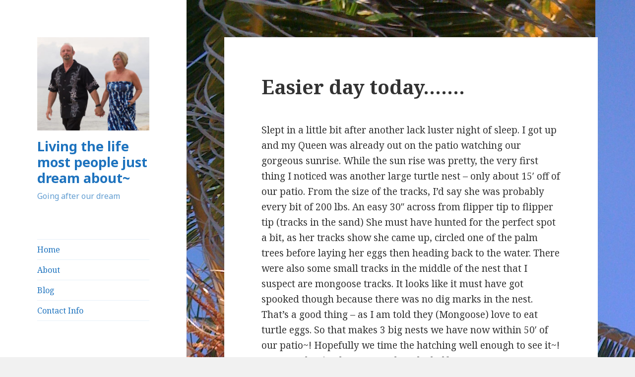

--- FILE ---
content_type: text/html; charset=UTF-8
request_url: http://www.mychalice.com/2018/08/22/easier-day-today/
body_size: 13275
content:
<!DOCTYPE html>
<html lang="en-US" class="no-js">
<head>
	<meta charset="UTF-8">
	<meta name="viewport" content="width=device-width">
	<link rel="profile" href="https://gmpg.org/xfn/11">
	<link rel="pingback" href="http://www.mychalice.com/xmlrpc.php">
	<!--[if lt IE 9]>
	<script src="http://www.mychalice.com/wp-content/themes/twentyfifteen/js/html5.js?ver=3.7.0"></script>
	<![endif]-->
	<script>(function(html){html.className = html.className.replace(/\bno-js\b/,'js')})(document.documentElement);</script>
<title>Easier day today&#8230;&#8230;. &#8211; Living the life most people just dream about~</title>
<meta name='robots' content='max-image-preview:large' />
<link rel='dns-prefetch' href='//fonts.googleapis.com' />
<link href='https://fonts.gstatic.com' crossorigin rel='preconnect' />
<link rel="alternate" type="application/rss+xml" title="Living the life most people just dream about~ &raquo; Feed" href="http://www.mychalice.com/feed/" />
<link rel="alternate" type="application/rss+xml" title="Living the life most people just dream about~ &raquo; Comments Feed" href="http://www.mychalice.com/comments/feed/" />
<link rel="alternate" type="application/rss+xml" title="Living the life most people just dream about~ &raquo; Easier day today&#8230;&#8230;. Comments Feed" href="http://www.mychalice.com/2018/08/22/easier-day-today/feed/" />
<link rel="alternate" title="oEmbed (JSON)" type="application/json+oembed" href="http://www.mychalice.com/wp-json/oembed/1.0/embed?url=http%3A%2F%2Fwww.mychalice.com%2F2018%2F08%2F22%2Feasier-day-today%2F" />
<link rel="alternate" title="oEmbed (XML)" type="text/xml+oembed" href="http://www.mychalice.com/wp-json/oembed/1.0/embed?url=http%3A%2F%2Fwww.mychalice.com%2F2018%2F08%2F22%2Feasier-day-today%2F&#038;format=xml" />
<style id='wp-img-auto-sizes-contain-inline-css'>
img:is([sizes=auto i],[sizes^="auto," i]){contain-intrinsic-size:3000px 1500px}
/*# sourceURL=wp-img-auto-sizes-contain-inline-css */
</style>
<style id='wp-emoji-styles-inline-css'>

	img.wp-smiley, img.emoji {
		display: inline !important;
		border: none !important;
		box-shadow: none !important;
		height: 1em !important;
		width: 1em !important;
		margin: 0 0.07em !important;
		vertical-align: -0.1em !important;
		background: none !important;
		padding: 0 !important;
	}
/*# sourceURL=wp-emoji-styles-inline-css */
</style>
<style id='wp-block-library-inline-css'>
:root{--wp-block-synced-color:#7a00df;--wp-block-synced-color--rgb:122,0,223;--wp-bound-block-color:var(--wp-block-synced-color);--wp-editor-canvas-background:#ddd;--wp-admin-theme-color:#007cba;--wp-admin-theme-color--rgb:0,124,186;--wp-admin-theme-color-darker-10:#006ba1;--wp-admin-theme-color-darker-10--rgb:0,107,160.5;--wp-admin-theme-color-darker-20:#005a87;--wp-admin-theme-color-darker-20--rgb:0,90,135;--wp-admin-border-width-focus:2px}@media (min-resolution:192dpi){:root{--wp-admin-border-width-focus:1.5px}}.wp-element-button{cursor:pointer}:root .has-very-light-gray-background-color{background-color:#eee}:root .has-very-dark-gray-background-color{background-color:#313131}:root .has-very-light-gray-color{color:#eee}:root .has-very-dark-gray-color{color:#313131}:root .has-vivid-green-cyan-to-vivid-cyan-blue-gradient-background{background:linear-gradient(135deg,#00d084,#0693e3)}:root .has-purple-crush-gradient-background{background:linear-gradient(135deg,#34e2e4,#4721fb 50%,#ab1dfe)}:root .has-hazy-dawn-gradient-background{background:linear-gradient(135deg,#faaca8,#dad0ec)}:root .has-subdued-olive-gradient-background{background:linear-gradient(135deg,#fafae1,#67a671)}:root .has-atomic-cream-gradient-background{background:linear-gradient(135deg,#fdd79a,#004a59)}:root .has-nightshade-gradient-background{background:linear-gradient(135deg,#330968,#31cdcf)}:root .has-midnight-gradient-background{background:linear-gradient(135deg,#020381,#2874fc)}:root{--wp--preset--font-size--normal:16px;--wp--preset--font-size--huge:42px}.has-regular-font-size{font-size:1em}.has-larger-font-size{font-size:2.625em}.has-normal-font-size{font-size:var(--wp--preset--font-size--normal)}.has-huge-font-size{font-size:var(--wp--preset--font-size--huge)}.has-text-align-center{text-align:center}.has-text-align-left{text-align:left}.has-text-align-right{text-align:right}.has-fit-text{white-space:nowrap!important}#end-resizable-editor-section{display:none}.aligncenter{clear:both}.items-justified-left{justify-content:flex-start}.items-justified-center{justify-content:center}.items-justified-right{justify-content:flex-end}.items-justified-space-between{justify-content:space-between}.screen-reader-text{border:0;clip-path:inset(50%);height:1px;margin:-1px;overflow:hidden;padding:0;position:absolute;width:1px;word-wrap:normal!important}.screen-reader-text:focus{background-color:#ddd;clip-path:none;color:#444;display:block;font-size:1em;height:auto;left:5px;line-height:normal;padding:15px 23px 14px;text-decoration:none;top:5px;width:auto;z-index:100000}html :where(.has-border-color){border-style:solid}html :where([style*=border-top-color]){border-top-style:solid}html :where([style*=border-right-color]){border-right-style:solid}html :where([style*=border-bottom-color]){border-bottom-style:solid}html :where([style*=border-left-color]){border-left-style:solid}html :where([style*=border-width]){border-style:solid}html :where([style*=border-top-width]){border-top-style:solid}html :where([style*=border-right-width]){border-right-style:solid}html :where([style*=border-bottom-width]){border-bottom-style:solid}html :where([style*=border-left-width]){border-left-style:solid}html :where(img[class*=wp-image-]){height:auto;max-width:100%}:where(figure){margin:0 0 1em}html :where(.is-position-sticky){--wp-admin--admin-bar--position-offset:var(--wp-admin--admin-bar--height,0px)}@media screen and (max-width:600px){html :where(.is-position-sticky){--wp-admin--admin-bar--position-offset:0px}}

/*# sourceURL=wp-block-library-inline-css */
</style><style id='global-styles-inline-css'>
:root{--wp--preset--aspect-ratio--square: 1;--wp--preset--aspect-ratio--4-3: 4/3;--wp--preset--aspect-ratio--3-4: 3/4;--wp--preset--aspect-ratio--3-2: 3/2;--wp--preset--aspect-ratio--2-3: 2/3;--wp--preset--aspect-ratio--16-9: 16/9;--wp--preset--aspect-ratio--9-16: 9/16;--wp--preset--color--black: #000000;--wp--preset--color--cyan-bluish-gray: #abb8c3;--wp--preset--color--white: #fff;--wp--preset--color--pale-pink: #f78da7;--wp--preset--color--vivid-red: #cf2e2e;--wp--preset--color--luminous-vivid-orange: #ff6900;--wp--preset--color--luminous-vivid-amber: #fcb900;--wp--preset--color--light-green-cyan: #7bdcb5;--wp--preset--color--vivid-green-cyan: #00d084;--wp--preset--color--pale-cyan-blue: #8ed1fc;--wp--preset--color--vivid-cyan-blue: #0693e3;--wp--preset--color--vivid-purple: #9b51e0;--wp--preset--color--dark-gray: #111;--wp--preset--color--light-gray: #f1f1f1;--wp--preset--color--yellow: #f4ca16;--wp--preset--color--dark-brown: #352712;--wp--preset--color--medium-pink: #e53b51;--wp--preset--color--light-pink: #ffe5d1;--wp--preset--color--dark-purple: #2e2256;--wp--preset--color--purple: #674970;--wp--preset--color--blue-gray: #22313f;--wp--preset--color--bright-blue: #55c3dc;--wp--preset--color--light-blue: #e9f2f9;--wp--preset--gradient--vivid-cyan-blue-to-vivid-purple: linear-gradient(135deg,rgb(6,147,227) 0%,rgb(155,81,224) 100%);--wp--preset--gradient--light-green-cyan-to-vivid-green-cyan: linear-gradient(135deg,rgb(122,220,180) 0%,rgb(0,208,130) 100%);--wp--preset--gradient--luminous-vivid-amber-to-luminous-vivid-orange: linear-gradient(135deg,rgb(252,185,0) 0%,rgb(255,105,0) 100%);--wp--preset--gradient--luminous-vivid-orange-to-vivid-red: linear-gradient(135deg,rgb(255,105,0) 0%,rgb(207,46,46) 100%);--wp--preset--gradient--very-light-gray-to-cyan-bluish-gray: linear-gradient(135deg,rgb(238,238,238) 0%,rgb(169,184,195) 100%);--wp--preset--gradient--cool-to-warm-spectrum: linear-gradient(135deg,rgb(74,234,220) 0%,rgb(151,120,209) 20%,rgb(207,42,186) 40%,rgb(238,44,130) 60%,rgb(251,105,98) 80%,rgb(254,248,76) 100%);--wp--preset--gradient--blush-light-purple: linear-gradient(135deg,rgb(255,206,236) 0%,rgb(152,150,240) 100%);--wp--preset--gradient--blush-bordeaux: linear-gradient(135deg,rgb(254,205,165) 0%,rgb(254,45,45) 50%,rgb(107,0,62) 100%);--wp--preset--gradient--luminous-dusk: linear-gradient(135deg,rgb(255,203,112) 0%,rgb(199,81,192) 50%,rgb(65,88,208) 100%);--wp--preset--gradient--pale-ocean: linear-gradient(135deg,rgb(255,245,203) 0%,rgb(182,227,212) 50%,rgb(51,167,181) 100%);--wp--preset--gradient--electric-grass: linear-gradient(135deg,rgb(202,248,128) 0%,rgb(113,206,126) 100%);--wp--preset--gradient--midnight: linear-gradient(135deg,rgb(2,3,129) 0%,rgb(40,116,252) 100%);--wp--preset--gradient--dark-gray-gradient-gradient: linear-gradient(90deg, rgba(17,17,17,1) 0%, rgba(42,42,42,1) 100%);--wp--preset--gradient--light-gray-gradient: linear-gradient(90deg, rgba(241,241,241,1) 0%, rgba(215,215,215,1) 100%);--wp--preset--gradient--white-gradient: linear-gradient(90deg, rgba(255,255,255,1) 0%, rgba(230,230,230,1) 100%);--wp--preset--gradient--yellow-gradient: linear-gradient(90deg, rgba(244,202,22,1) 0%, rgba(205,168,10,1) 100%);--wp--preset--gradient--dark-brown-gradient: linear-gradient(90deg, rgba(53,39,18,1) 0%, rgba(91,67,31,1) 100%);--wp--preset--gradient--medium-pink-gradient: linear-gradient(90deg, rgba(229,59,81,1) 0%, rgba(209,28,51,1) 100%);--wp--preset--gradient--light-pink-gradient: linear-gradient(90deg, rgba(255,229,209,1) 0%, rgba(255,200,158,1) 100%);--wp--preset--gradient--dark-purple-gradient: linear-gradient(90deg, rgba(46,34,86,1) 0%, rgba(66,48,123,1) 100%);--wp--preset--gradient--purple-gradient: linear-gradient(90deg, rgba(103,73,112,1) 0%, rgba(131,93,143,1) 100%);--wp--preset--gradient--blue-gray-gradient: linear-gradient(90deg, rgba(34,49,63,1) 0%, rgba(52,75,96,1) 100%);--wp--preset--gradient--bright-blue-gradient: linear-gradient(90deg, rgba(85,195,220,1) 0%, rgba(43,180,211,1) 100%);--wp--preset--gradient--light-blue-gradient: linear-gradient(90deg, rgba(233,242,249,1) 0%, rgba(193,218,238,1) 100%);--wp--preset--font-size--small: 13px;--wp--preset--font-size--medium: 20px;--wp--preset--font-size--large: 36px;--wp--preset--font-size--x-large: 42px;--wp--preset--spacing--20: 0.44rem;--wp--preset--spacing--30: 0.67rem;--wp--preset--spacing--40: 1rem;--wp--preset--spacing--50: 1.5rem;--wp--preset--spacing--60: 2.25rem;--wp--preset--spacing--70: 3.38rem;--wp--preset--spacing--80: 5.06rem;--wp--preset--shadow--natural: 6px 6px 9px rgba(0, 0, 0, 0.2);--wp--preset--shadow--deep: 12px 12px 50px rgba(0, 0, 0, 0.4);--wp--preset--shadow--sharp: 6px 6px 0px rgba(0, 0, 0, 0.2);--wp--preset--shadow--outlined: 6px 6px 0px -3px rgb(255, 255, 255), 6px 6px rgb(0, 0, 0);--wp--preset--shadow--crisp: 6px 6px 0px rgb(0, 0, 0);}:where(.is-layout-flex){gap: 0.5em;}:where(.is-layout-grid){gap: 0.5em;}body .is-layout-flex{display: flex;}.is-layout-flex{flex-wrap: wrap;align-items: center;}.is-layout-flex > :is(*, div){margin: 0;}body .is-layout-grid{display: grid;}.is-layout-grid > :is(*, div){margin: 0;}:where(.wp-block-columns.is-layout-flex){gap: 2em;}:where(.wp-block-columns.is-layout-grid){gap: 2em;}:where(.wp-block-post-template.is-layout-flex){gap: 1.25em;}:where(.wp-block-post-template.is-layout-grid){gap: 1.25em;}.has-black-color{color: var(--wp--preset--color--black) !important;}.has-cyan-bluish-gray-color{color: var(--wp--preset--color--cyan-bluish-gray) !important;}.has-white-color{color: var(--wp--preset--color--white) !important;}.has-pale-pink-color{color: var(--wp--preset--color--pale-pink) !important;}.has-vivid-red-color{color: var(--wp--preset--color--vivid-red) !important;}.has-luminous-vivid-orange-color{color: var(--wp--preset--color--luminous-vivid-orange) !important;}.has-luminous-vivid-amber-color{color: var(--wp--preset--color--luminous-vivid-amber) !important;}.has-light-green-cyan-color{color: var(--wp--preset--color--light-green-cyan) !important;}.has-vivid-green-cyan-color{color: var(--wp--preset--color--vivid-green-cyan) !important;}.has-pale-cyan-blue-color{color: var(--wp--preset--color--pale-cyan-blue) !important;}.has-vivid-cyan-blue-color{color: var(--wp--preset--color--vivid-cyan-blue) !important;}.has-vivid-purple-color{color: var(--wp--preset--color--vivid-purple) !important;}.has-black-background-color{background-color: var(--wp--preset--color--black) !important;}.has-cyan-bluish-gray-background-color{background-color: var(--wp--preset--color--cyan-bluish-gray) !important;}.has-white-background-color{background-color: var(--wp--preset--color--white) !important;}.has-pale-pink-background-color{background-color: var(--wp--preset--color--pale-pink) !important;}.has-vivid-red-background-color{background-color: var(--wp--preset--color--vivid-red) !important;}.has-luminous-vivid-orange-background-color{background-color: var(--wp--preset--color--luminous-vivid-orange) !important;}.has-luminous-vivid-amber-background-color{background-color: var(--wp--preset--color--luminous-vivid-amber) !important;}.has-light-green-cyan-background-color{background-color: var(--wp--preset--color--light-green-cyan) !important;}.has-vivid-green-cyan-background-color{background-color: var(--wp--preset--color--vivid-green-cyan) !important;}.has-pale-cyan-blue-background-color{background-color: var(--wp--preset--color--pale-cyan-blue) !important;}.has-vivid-cyan-blue-background-color{background-color: var(--wp--preset--color--vivid-cyan-blue) !important;}.has-vivid-purple-background-color{background-color: var(--wp--preset--color--vivid-purple) !important;}.has-black-border-color{border-color: var(--wp--preset--color--black) !important;}.has-cyan-bluish-gray-border-color{border-color: var(--wp--preset--color--cyan-bluish-gray) !important;}.has-white-border-color{border-color: var(--wp--preset--color--white) !important;}.has-pale-pink-border-color{border-color: var(--wp--preset--color--pale-pink) !important;}.has-vivid-red-border-color{border-color: var(--wp--preset--color--vivid-red) !important;}.has-luminous-vivid-orange-border-color{border-color: var(--wp--preset--color--luminous-vivid-orange) !important;}.has-luminous-vivid-amber-border-color{border-color: var(--wp--preset--color--luminous-vivid-amber) !important;}.has-light-green-cyan-border-color{border-color: var(--wp--preset--color--light-green-cyan) !important;}.has-vivid-green-cyan-border-color{border-color: var(--wp--preset--color--vivid-green-cyan) !important;}.has-pale-cyan-blue-border-color{border-color: var(--wp--preset--color--pale-cyan-blue) !important;}.has-vivid-cyan-blue-border-color{border-color: var(--wp--preset--color--vivid-cyan-blue) !important;}.has-vivid-purple-border-color{border-color: var(--wp--preset--color--vivid-purple) !important;}.has-vivid-cyan-blue-to-vivid-purple-gradient-background{background: var(--wp--preset--gradient--vivid-cyan-blue-to-vivid-purple) !important;}.has-light-green-cyan-to-vivid-green-cyan-gradient-background{background: var(--wp--preset--gradient--light-green-cyan-to-vivid-green-cyan) !important;}.has-luminous-vivid-amber-to-luminous-vivid-orange-gradient-background{background: var(--wp--preset--gradient--luminous-vivid-amber-to-luminous-vivid-orange) !important;}.has-luminous-vivid-orange-to-vivid-red-gradient-background{background: var(--wp--preset--gradient--luminous-vivid-orange-to-vivid-red) !important;}.has-very-light-gray-to-cyan-bluish-gray-gradient-background{background: var(--wp--preset--gradient--very-light-gray-to-cyan-bluish-gray) !important;}.has-cool-to-warm-spectrum-gradient-background{background: var(--wp--preset--gradient--cool-to-warm-spectrum) !important;}.has-blush-light-purple-gradient-background{background: var(--wp--preset--gradient--blush-light-purple) !important;}.has-blush-bordeaux-gradient-background{background: var(--wp--preset--gradient--blush-bordeaux) !important;}.has-luminous-dusk-gradient-background{background: var(--wp--preset--gradient--luminous-dusk) !important;}.has-pale-ocean-gradient-background{background: var(--wp--preset--gradient--pale-ocean) !important;}.has-electric-grass-gradient-background{background: var(--wp--preset--gradient--electric-grass) !important;}.has-midnight-gradient-background{background: var(--wp--preset--gradient--midnight) !important;}.has-small-font-size{font-size: var(--wp--preset--font-size--small) !important;}.has-medium-font-size{font-size: var(--wp--preset--font-size--medium) !important;}.has-large-font-size{font-size: var(--wp--preset--font-size--large) !important;}.has-x-large-font-size{font-size: var(--wp--preset--font-size--x-large) !important;}
/*# sourceURL=global-styles-inline-css */
</style>

<style id='classic-theme-styles-inline-css'>
/*! This file is auto-generated */
.wp-block-button__link{color:#fff;background-color:#32373c;border-radius:9999px;box-shadow:none;text-decoration:none;padding:calc(.667em + 2px) calc(1.333em + 2px);font-size:1.125em}.wp-block-file__button{background:#32373c;color:#fff;text-decoration:none}
/*# sourceURL=/wp-includes/css/classic-themes.min.css */
</style>
<link rel='stylesheet' id='page-visit-counter-pro-css' href='http://www.mychalice.com/wp-content/plugins/page-visit-counter/public/css/page-visit-counter-public.css?ver=6.0.8' media='all' />
<link rel='stylesheet' id='bwg_fonts-css' href='http://www.mychalice.com/wp-content/plugins/photo-gallery/css/bwg-fonts/fonts.css?ver=0.0.1' media='all' />
<link rel='stylesheet' id='sumoselect-css' href='http://www.mychalice.com/wp-content/plugins/photo-gallery/css/sumoselect.min.css?ver=3.4.6' media='all' />
<link rel='stylesheet' id='mCustomScrollbar-css' href='http://www.mychalice.com/wp-content/plugins/photo-gallery/css/jquery.mCustomScrollbar.min.css?ver=3.1.5' media='all' />
<link rel='stylesheet' id='bwg_frontend-css' href='http://www.mychalice.com/wp-content/plugins/photo-gallery/css/styles.min.css?ver=1.8.35' media='all' />
<link rel='stylesheet' id='twentyfifteen-fonts-css' href='https://fonts.googleapis.com/css?family=Noto+Sans%3A400italic%2C700italic%2C400%2C700%7CNoto+Serif%3A400italic%2C700italic%2C400%2C700%7CInconsolata%3A400%2C700&#038;subset=latin%2Clatin-ext&#038;display=fallback' media='all' />
<link rel='stylesheet' id='genericons-css' href='http://www.mychalice.com/wp-content/themes/twentyfifteen/genericons/genericons.css?ver=20201026' media='all' />
<link rel='stylesheet' id='twentyfifteen-style-css' href='http://www.mychalice.com/wp-content/themes/twentyfifteen/style.css?ver=20221101' media='all' />
<style id='twentyfifteen-style-inline-css'>

		/* Custom Sidebar Text Color */
		.site-title a,
		.site-description,
		.secondary-toggle:before {
			color: #1e73be;
		}

		.site-title a:hover,
		.site-title a:focus {
			color: #1e73be; /* Fallback for IE7 and IE8 */
			color: rgba( 30, 115, 190, 0.7);
		}

		.secondary-toggle {
			border-color: #1e73be; /* Fallback for IE7 and IE8 */
			border-color: rgba( 30, 115, 190, 0.1);
		}

		.secondary-toggle:hover,
		.secondary-toggle:focus {
			border-color: #1e73be; /* Fallback for IE7 and IE8 */
			border-color: rgba( 30, 115, 190, 0.3);
		}

		.site-title a {
			outline-color: #1e73be; /* Fallback for IE7 and IE8 */
			outline-color: rgba( 30, 115, 190, 0.3);
		}

		@media screen and (min-width: 59.6875em) {
			.secondary a,
			.dropdown-toggle:after,
			.widget-title,
			.widget blockquote cite,
			.widget blockquote small {
				color: #1e73be;
			}

			.widget button,
			.widget input[type="button"],
			.widget input[type="reset"],
			.widget input[type="submit"],
			.widget_calendar tbody a {
				background-color: #1e73be;
			}

			.textwidget a {
				border-color: #1e73be;
			}

			.secondary a:hover,
			.secondary a:focus,
			.main-navigation .menu-item-description,
			.widget,
			.widget blockquote,
			.widget .wp-caption-text,
			.widget .gallery-caption {
				color: rgba( 30, 115, 190, 0.7);
			}

			.widget button:hover,
			.widget button:focus,
			.widget input[type="button"]:hover,
			.widget input[type="button"]:focus,
			.widget input[type="reset"]:hover,
			.widget input[type="reset"]:focus,
			.widget input[type="submit"]:hover,
			.widget input[type="submit"]:focus,
			.widget_calendar tbody a:hover,
			.widget_calendar tbody a:focus {
				background-color: rgba( 30, 115, 190, 0.7);
			}

			.widget blockquote {
				border-color: rgba( 30, 115, 190, 0.7);
			}

			.main-navigation ul,
			.main-navigation li,
			.secondary-toggle,
			.widget input,
			.widget textarea,
			.widget table,
			.widget th,
			.widget td,
			.widget pre,
			.widget li,
			.widget_categories .children,
			.widget_nav_menu .sub-menu,
			.widget_pages .children,
			.widget abbr[title] {
				border-color: rgba( 30, 115, 190, 0.1);
			}

			.dropdown-toggle:hover,
			.dropdown-toggle:focus,
			.widget hr {
				background-color: rgba( 30, 115, 190, 0.1);
			}

			.widget input:focus,
			.widget textarea:focus {
				border-color: rgba( 30, 115, 190, 0.3);
			}

			.sidebar a:focus,
			.dropdown-toggle:focus {
				outline-color: rgba( 30, 115, 190, 0.3);
			}
		}
	
/*# sourceURL=twentyfifteen-style-inline-css */
</style>
<link rel='stylesheet' id='twentyfifteen-block-style-css' href='http://www.mychalice.com/wp-content/themes/twentyfifteen/css/blocks.css?ver=20220914' media='all' />
<script src="http://www.mychalice.com/wp-includes/js/jquery/jquery.min.js?ver=3.7.1" id="jquery-core-js"></script>
<script src="http://www.mychalice.com/wp-includes/js/jquery/jquery-migrate.min.js?ver=3.4.1" id="jquery-migrate-js"></script>
<script src="http://www.mychalice.com/wp-content/plugins/page-visit-counter/public/js/page-visit-counter-public.js?ver=6.0.8" id="page-visit-counter-pro-js"></script>
<script src="http://www.mychalice.com/wp-content/plugins/photo-gallery/js/jquery.sumoselect.min.js?ver=3.4.6" id="sumoselect-js"></script>
<script src="http://www.mychalice.com/wp-content/plugins/photo-gallery/js/tocca.min.js?ver=2.0.9" id="bwg_mobile-js"></script>
<script src="http://www.mychalice.com/wp-content/plugins/photo-gallery/js/jquery.mCustomScrollbar.concat.min.js?ver=3.1.5" id="mCustomScrollbar-js"></script>
<script src="http://www.mychalice.com/wp-content/plugins/photo-gallery/js/jquery.fullscreen.min.js?ver=0.6.0" id="jquery-fullscreen-js"></script>
<script id="bwg_frontend-js-extra">
var bwg_objectsL10n = {"bwg_field_required":"field is required.","bwg_mail_validation":"This is not a valid email address.","bwg_search_result":"There are no images matching your search.","bwg_select_tag":"Select Tag","bwg_order_by":"Order By","bwg_search":"Search","bwg_show_ecommerce":"Show Ecommerce","bwg_hide_ecommerce":"Hide Ecommerce","bwg_show_comments":"Show Comments","bwg_hide_comments":"Hide Comments","bwg_restore":"Restore","bwg_maximize":"Maximize","bwg_fullscreen":"Fullscreen","bwg_exit_fullscreen":"Exit Fullscreen","bwg_search_tag":"SEARCH...","bwg_tag_no_match":"No tags found","bwg_all_tags_selected":"All tags selected","bwg_tags_selected":"tags selected","play":"Play","pause":"Pause","is_pro":"","bwg_play":"Play","bwg_pause":"Pause","bwg_hide_info":"Hide info","bwg_show_info":"Show info","bwg_hide_rating":"Hide rating","bwg_show_rating":"Show rating","ok":"Ok","cancel":"Cancel","select_all":"Select all","lazy_load":"0","lazy_loader":"http://www.mychalice.com/wp-content/plugins/photo-gallery/images/ajax_loader.png","front_ajax":"0","bwg_tag_see_all":"see all tags","bwg_tag_see_less":"see less tags"};
//# sourceURL=bwg_frontend-js-extra
</script>
<script src="http://www.mychalice.com/wp-content/plugins/photo-gallery/js/scripts.min.js?ver=1.8.35" id="bwg_frontend-js"></script>
<link rel="https://api.w.org/" href="http://www.mychalice.com/wp-json/" /><link rel="alternate" title="JSON" type="application/json" href="http://www.mychalice.com/wp-json/wp/v2/posts/6139" /><link rel="EditURI" type="application/rsd+xml" title="RSD" href="http://www.mychalice.com/xmlrpc.php?rsd" />
<meta name="generator" content="WordPress 6.9" />
<link rel="canonical" href="http://www.mychalice.com/2018/08/22/easier-day-today/" />
<link rel='shortlink' href='http://www.mychalice.com/?p=6139' />
<style>.recentcomments a{display:inline !important;padding:0 !important;margin:0 !important;}</style><style id="custom-background-css">
body.custom-background { background-image: url("http://www.mychalice.com/wp-content/uploads/2017/05/IMG_0436.jpg"); background-position: left top; background-size: auto; background-repeat: repeat; background-attachment: fixed; }
</style>
	</head>

<body class="wp-singular post-template-default single single-post postid-6139 single-format-standard custom-background wp-custom-logo wp-embed-responsive wp-theme-twentyfifteen">
<div id="page" class="hfeed site">
	<a class="skip-link screen-reader-text" href="#content">Skip to content</a>

	<div id="sidebar" class="sidebar">
		<header id="masthead" class="site-header">
			<div class="site-branding">
				<a href="http://www.mychalice.com/" class="custom-logo-link" rel="home"><img width="248" height="206" src="http://www.mychalice.com/wp-content/uploads/2017/05/cropped-IMG_2561.jpg" class="custom-logo" alt="Living the life most people just dream about~" decoding="async" fetchpriority="high" /></a>						<p class="site-title"><a href="http://www.mychalice.com/" rel="home">Living the life most people just dream about~</a></p>
												<p class="site-description">Going after our dream</p>
										<button class="secondary-toggle">Menu and widgets</button>
			</div><!-- .site-branding -->
		</header><!-- .site-header -->

			<div id="secondary" class="secondary">

					<nav id="site-navigation" class="main-navigation">
				<div class="menu-top-menu-container"><ul id="menu-top-menu" class="nav-menu"><li id="menu-item-18" class="menu-item menu-item-type-custom menu-item-object-custom menu-item-home menu-item-18"><a href="http://www.mychalice.com/">Home</a></li>
<li id="menu-item-19" class="menu-item menu-item-type-post_type menu-item-object-page menu-item-19"><a href="http://www.mychalice.com/about/">About</a></li>
<li id="menu-item-20" class="menu-item menu-item-type-post_type menu-item-object-page menu-item-20"><a href="http://www.mychalice.com/blog/">Blog</a></li>
<li id="menu-item-21" class="menu-item menu-item-type-post_type menu-item-object-page menu-item-21"><a href="http://www.mychalice.com/contact/">Contact Info</a></li>
</ul></div>			</nav><!-- .main-navigation -->
		
		
					<div id="widget-area" class="widget-area" role="complementary">
				<aside id="text-2" class="widget widget_text"><h2 class="widget-title">Where to send stuff to:</h2>			<div class="textwidget">PO Box 1788
Frederiksted VI 00841-1788

(Physical address is: 74A, Apt # 6B, LaGrange)</div>
		</aside><aside id="search-3" class="widget widget_search"><h2 class="widget-title">Search</h2><form role="search" method="get" class="search-form" action="http://www.mychalice.com/">
				<label>
					<span class="screen-reader-text">Search for:</span>
					<input type="search" class="search-field" placeholder="Search &hellip;" value="" name="s" />
				</label>
				<input type="submit" class="search-submit screen-reader-text" value="Search" />
			</form></aside><aside id="text-3" class="widget widget_text"><h2 class="widget-title">About This Site</h2>			<div class="textwidget">Recently retired - now happily living in St. Croix US Virgin Islands. We have already traveled to St. Thomas and St. John and Water Island and plan on using St. Croix as our base while we scope out the rest of the Caribbean islands. We just completed a week long sail through the British Virgin Islands earlier this year~! Recently moved to the West end of the island, now living in Frederiksted.</div>
		</aside><aside id="recent-comments-4" class="widget widget_recent_comments"><h2 class="widget-title">Recent Comments</h2><nav aria-label="Recent Comments"><ul id="recentcomments"><li class="recentcomments"><span class="comment-author-link">Bill</span> on <a href="http://www.mychalice.com/2022/08/27/time-off/#comment-11897">Time off~</a></li><li class="recentcomments"><span class="comment-author-link">Vera Johnson</span> on <a href="http://www.mychalice.com/2022/08/27/time-off/#comment-11896">Time off~</a></li><li class="recentcomments"><span class="comment-author-link">Vera</span> on <a href="http://www.mychalice.com/2022/05/21/woo-hoo-the-weekend/#comment-11707">Woo-hoo the weekend~!</a></li><li class="recentcomments"><span class="comment-author-link">Bill</span> on <a href="http://www.mychalice.com/2022/04/11/just-not-feeling-it/#comment-11513">Just not feeling it</a></li><li class="recentcomments"><span class="comment-author-link"><a href="http://na" class="url" rel="ugc external nofollow">hot neighbor</a></span> on <a href="http://www.mychalice.com/2022/04/11/just-not-feeling-it/#comment-11492">Just not feeling it</a></li></ul></nav></aside>
		<aside id="recent-posts-4" class="widget widget_recent_entries">
		<h2 class="widget-title">Recent Posts</h2><nav aria-label="Recent Posts">
		<ul>
											<li>
					<a href="http://www.mychalice.com/2023/01/13/its-that-time/">It&#8217;s that time&#8230;&#8230;..</a>
											<span class="post-date">January 13, 2023</span>
									</li>
											<li>
					<a href="http://www.mychalice.com/2023/01/12/domesticating-3/">Domesticating&#8230;&#8230;..</a>
											<span class="post-date">January 12, 2023</span>
									</li>
											<li>
					<a href="http://www.mychalice.com/2023/01/09/and-on-we-go-2/">&#8230;and on we go~</a>
											<span class="post-date">January 9, 2023</span>
									</li>
											<li>
					<a href="http://www.mychalice.com/2023/01/08/dolphins/">Dolphins~!!</a>
											<span class="post-date">January 8, 2023</span>
									</li>
											<li>
					<a href="http://www.mychalice.com/2023/01/07/easy-day/">Easy day</a>
											<span class="post-date">January 7, 2023</span>
									</li>
					</ul>

		</nav></aside>			</div><!-- .widget-area -->
		
	</div><!-- .secondary -->

	</div><!-- .sidebar -->

	<div id="content" class="site-content">

	<div id="primary" class="content-area">
		<main id="main" class="site-main">

		
<article id="post-6139" class="post-6139 post type-post status-publish format-standard hentry category-uncategorized">
	
	<header class="entry-header">
		<h1 class="entry-title">Easier day today&#8230;&#8230;.</h1>	</header><!-- .entry-header -->

	<div class="entry-content">
		<p>Slept in a little bit after another lack luster night of sleep. I got up and my Queen was already out on the patio watching our gorgeous sunrise. While the sun rise was pretty, the very first thing I noticed was another large turtle nest &#8211; only about 15&#8242; off of our patio. From the size of the tracks, I&#8217;d say she was probably every bit of 200 lbs. An easy 30&#8243; across from flipper tip to flipper tip (tracks in the sand) She must have hunted for the perfect spot a bit, as her tracks show she came up, circled one of the palm trees before laying her eggs then heading back to the water. There were also some small tracks in the middle of the nest that I suspect are mongoose tracks. It looks like it must have got spooked though because there was no dig marks in the nest. That&#8217;s a good thing &#8211; as I am told they (Mongoose) love to eat turtle eggs. So that makes 3 big nests we have now within 50&#8242; of our patio~! Hopefully we time the hatching well enough to see it~! More on that in about a month and a half~!</p>
<p>After a bite to eat &#8211; we headed up to Blues &#8211; we both decided today was going to be a non-work day unless Jim or Deb had something specific they needed done. They didn&#8217;t so we took off to get a couple of things done that we needed to get done. House sale paperwork that needed signed and witnessed by a Notary, needed more band-aids 😉 and couple of other odds and ends. In an effort to find a short cut around a real congested part of the island &#8212; I wound up on a new road we have not previously scoped out yet &#8211; it is South of the refinery (on the South shore of the island) and actually got me down to a part of the island I was wanting to check out. I have seen it several times from the mountain tops, and always wondered how to get there. I found that out today~! After we left the refinery port area, we spent the next couple of hours driving around the island knocking those chores out before coming back to the condo to suck up some conditioned air and watch the boob tube. We watched a couple of non-descript movies and a couple episodes of Judge Judy before making us a bite to eat. I had a small bowl of Mac-n-cheese with a couple of cheese filled hot dogs cut up in it. My bride had a bowl of Bean with Bacon soup and a grilled cheese. Apparently something was not right with her meal, as she has spent the last hour and a half running to the bathroom. Sure hope she didn&#8217;t get the same bug I have/had&#8230;.. which thankfully seems to have about ran it&#8217;s course&#8230;..</p>
<p>Next couple of mornings I will be hanging out at Blues for final preparation for the big day Saturday&#8230;… I&#8217;ll try and get some more current pictures and we&#8217;ll see where it goes from there.</p>
<p>Good night Ya&#8217;ll &#8212;&#8211; Thankx for stopping in~!</p>
<p><img decoding="async" class="alignnone size-large wp-image-6140" src="http://www.mychalice.com/wp-content/uploads/2018/08/IMG_6961-768x1024.jpg" alt="" width="660" height="880" srcset="http://www.mychalice.com/wp-content/uploads/2018/08/IMG_6961-768x1024.jpg 768w, http://www.mychalice.com/wp-content/uploads/2018/08/IMG_6961-113x150.jpg 113w, http://www.mychalice.com/wp-content/uploads/2018/08/IMG_6961-225x300.jpg 225w" sizes="(max-width: 660px) 100vw, 660px" /></p>
<p>I suspect these are from a very large sand crab <img decoding="async" class="alignnone size-large wp-image-6141" src="http://www.mychalice.com/wp-content/uploads/2018/08/IMG_6963-768x1024.jpg" alt="" width="660" height="880" srcset="http://www.mychalice.com/wp-content/uploads/2018/08/IMG_6963-768x1024.jpg 768w, http://www.mychalice.com/wp-content/uploads/2018/08/IMG_6963-113x150.jpg 113w, http://www.mychalice.com/wp-content/uploads/2018/08/IMG_6963-225x300.jpg 225w" sizes="(max-width: 660px) 100vw, 660px" /></p>
<p><img decoding="async" class="alignnone size-large wp-image-6142" src="http://www.mychalice.com/wp-content/uploads/2018/08/IMG_6964-768x1024.jpg" alt="" width="660" height="880" srcset="http://www.mychalice.com/wp-content/uploads/2018/08/IMG_6964-768x1024.jpg 768w, http://www.mychalice.com/wp-content/uploads/2018/08/IMG_6964-113x150.jpg 113w, http://www.mychalice.com/wp-content/uploads/2018/08/IMG_6964-225x300.jpg 225w" sizes="(max-width: 660px) 100vw, 660px" /></p>
<p>Mongoose tracks ? <img loading="lazy" decoding="async" class="alignnone size-large wp-image-6143" src="http://www.mychalice.com/wp-content/uploads/2018/08/IMG_6966-1024x768.jpg" alt="" width="660" height="495" srcset="http://www.mychalice.com/wp-content/uploads/2018/08/IMG_6966-1024x768.jpg 1024w, http://www.mychalice.com/wp-content/uploads/2018/08/IMG_6966-150x113.jpg 150w, http://www.mychalice.com/wp-content/uploads/2018/08/IMG_6966-300x225.jpg 300w, http://www.mychalice.com/wp-content/uploads/2018/08/IMG_6966-768x576.jpg 768w" sizes="auto, (max-width: 660px) 100vw, 660px" /></p>
<p><img loading="lazy" decoding="async" class="alignnone size-large wp-image-6144" src="http://www.mychalice.com/wp-content/uploads/2018/08/IMG_6967-768x1024.jpg" alt="" width="660" height="880" srcset="http://www.mychalice.com/wp-content/uploads/2018/08/IMG_6967-768x1024.jpg 768w, http://www.mychalice.com/wp-content/uploads/2018/08/IMG_6967-113x150.jpg 113w, http://www.mychalice.com/wp-content/uploads/2018/08/IMG_6967-225x300.jpg 225w" sizes="auto, (max-width: 660px) 100vw, 660px" /></p>
<p><img loading="lazy" decoding="async" class="alignnone size-large wp-image-6145" src="http://www.mychalice.com/wp-content/uploads/2018/08/IMG_6968-1024x768.jpg" alt="" width="660" height="495" srcset="http://www.mychalice.com/wp-content/uploads/2018/08/IMG_6968-1024x768.jpg 1024w, http://www.mychalice.com/wp-content/uploads/2018/08/IMG_6968-150x113.jpg 150w, http://www.mychalice.com/wp-content/uploads/2018/08/IMG_6968-300x225.jpg 300w, http://www.mychalice.com/wp-content/uploads/2018/08/IMG_6968-768x576.jpg 768w" sizes="auto, (max-width: 660px) 100vw, 660px" /></p>
<p><img loading="lazy" decoding="async" class="alignnone size-large wp-image-6146" src="http://www.mychalice.com/wp-content/uploads/2018/08/IMG_6969-768x1024.jpg" alt="" width="660" height="880" srcset="http://www.mychalice.com/wp-content/uploads/2018/08/IMG_6969-768x1024.jpg 768w, http://www.mychalice.com/wp-content/uploads/2018/08/IMG_6969-113x150.jpg 113w, http://www.mychalice.com/wp-content/uploads/2018/08/IMG_6969-225x300.jpg 225w" sizes="auto, (max-width: 660px) 100vw, 660px" /></p>
<p><img loading="lazy" decoding="async" class="alignnone size-large wp-image-6147" src="http://www.mychalice.com/wp-content/uploads/2018/08/IMG_6970-768x1024.jpg" alt="" width="660" height="880" srcset="http://www.mychalice.com/wp-content/uploads/2018/08/IMG_6970-768x1024.jpg 768w, http://www.mychalice.com/wp-content/uploads/2018/08/IMG_6970-113x150.jpg 113w, http://www.mychalice.com/wp-content/uploads/2018/08/IMG_6970-225x300.jpg 225w" sizes="auto, (max-width: 660px) 100vw, 660px" /></p>
<p><img loading="lazy" decoding="async" class="alignnone size-large wp-image-6148" src="http://www.mychalice.com/wp-content/uploads/2018/08/IMG_6971-768x1024.jpg" alt="" width="660" height="880" srcset="http://www.mychalice.com/wp-content/uploads/2018/08/IMG_6971-768x1024.jpg 768w, http://www.mychalice.com/wp-content/uploads/2018/08/IMG_6971-113x150.jpg 113w, http://www.mychalice.com/wp-content/uploads/2018/08/IMG_6971-225x300.jpg 225w" sizes="auto, (max-width: 660px) 100vw, 660px" /></p>
<p><img loading="lazy" decoding="async" class="alignnone size-large wp-image-6149" src="http://www.mychalice.com/wp-content/uploads/2018/08/IMG_6972-1024x768.jpg" alt="" width="660" height="495" srcset="http://www.mychalice.com/wp-content/uploads/2018/08/IMG_6972-1024x768.jpg 1024w, http://www.mychalice.com/wp-content/uploads/2018/08/IMG_6972-150x113.jpg 150w, http://www.mychalice.com/wp-content/uploads/2018/08/IMG_6972-300x225.jpg 300w, http://www.mychalice.com/wp-content/uploads/2018/08/IMG_6972-768x576.jpg 768w" sizes="auto, (max-width: 660px) 100vw, 660px" /></p>
<p><img loading="lazy" decoding="async" class="alignnone size-large wp-image-6150" src="http://www.mychalice.com/wp-content/uploads/2018/08/IMG_6973-2-1024x965.jpg" alt="" width="660" height="622" srcset="http://www.mychalice.com/wp-content/uploads/2018/08/IMG_6973-2-1024x965.jpg 1024w, http://www.mychalice.com/wp-content/uploads/2018/08/IMG_6973-2-150x141.jpg 150w, http://www.mychalice.com/wp-content/uploads/2018/08/IMG_6973-2-300x283.jpg 300w, http://www.mychalice.com/wp-content/uploads/2018/08/IMG_6973-2-768x724.jpg 768w" sizes="auto, (max-width: 660px) 100vw, 660px" /></p>
<p>Mongoose tracks ?<img loading="lazy" decoding="async" class="alignnone size-large wp-image-6151" src="http://www.mychalice.com/wp-content/uploads/2018/08/IMG_6973-768x1024.jpg" alt="" width="660" height="880" srcset="http://www.mychalice.com/wp-content/uploads/2018/08/IMG_6973-768x1024.jpg 768w, http://www.mychalice.com/wp-content/uploads/2018/08/IMG_6973-113x150.jpg 113w, http://www.mychalice.com/wp-content/uploads/2018/08/IMG_6973-225x300.jpg 225w" sizes="auto, (max-width: 660px) 100vw, 660px" /></p>
<p><img loading="lazy" decoding="async" class="alignnone size-large wp-image-6152" src="http://www.mychalice.com/wp-content/uploads/2018/08/IMG_6974-768x1024.jpg" alt="" width="660" height="880" srcset="http://www.mychalice.com/wp-content/uploads/2018/08/IMG_6974-768x1024.jpg 768w, http://www.mychalice.com/wp-content/uploads/2018/08/IMG_6974-113x150.jpg 113w, http://www.mychalice.com/wp-content/uploads/2018/08/IMG_6974-225x300.jpg 225w" sizes="auto, (max-width: 660px) 100vw, 660px" /></p>
<p><img loading="lazy" decoding="async" class="alignnone size-large wp-image-6153" src="http://www.mychalice.com/wp-content/uploads/2018/08/IMG_6975-2-1024x1011.jpg" alt="" width="660" height="652" srcset="http://www.mychalice.com/wp-content/uploads/2018/08/IMG_6975-2-1024x1011.jpg 1024w, http://www.mychalice.com/wp-content/uploads/2018/08/IMG_6975-2-150x148.jpg 150w, http://www.mychalice.com/wp-content/uploads/2018/08/IMG_6975-2-300x296.jpg 300w, http://www.mychalice.com/wp-content/uploads/2018/08/IMG_6975-2-768x758.jpg 768w" sizes="auto, (max-width: 660px) 100vw, 660px" /></p>
<p><img loading="lazy" decoding="async" class="alignnone size-large wp-image-6154" src="http://www.mychalice.com/wp-content/uploads/2018/08/IMG_6975-768x1024.jpg" alt="" width="660" height="880" srcset="http://www.mychalice.com/wp-content/uploads/2018/08/IMG_6975-768x1024.jpg 768w, http://www.mychalice.com/wp-content/uploads/2018/08/IMG_6975-113x150.jpg 113w, http://www.mychalice.com/wp-content/uploads/2018/08/IMG_6975-225x300.jpg 225w" sizes="auto, (max-width: 660px) 100vw, 660px" /></p>
<p><img loading="lazy" decoding="async" class="alignnone size-large wp-image-6155" src="http://www.mychalice.com/wp-content/uploads/2018/08/IMG_6976-1024x768.jpg" alt="" width="660" height="495" srcset="http://www.mychalice.com/wp-content/uploads/2018/08/IMG_6976-1024x768.jpg 1024w, http://www.mychalice.com/wp-content/uploads/2018/08/IMG_6976-150x113.jpg 150w, http://www.mychalice.com/wp-content/uploads/2018/08/IMG_6976-300x225.jpg 300w, http://www.mychalice.com/wp-content/uploads/2018/08/IMG_6976-768x576.jpg 768w" sizes="auto, (max-width: 660px) 100vw, 660px" /></p>
<p><img loading="lazy" decoding="async" class="alignnone size-large wp-image-6156" src="http://www.mychalice.com/wp-content/uploads/2018/08/IMG_6977-1024x768.jpg" alt="" width="660" height="495" srcset="http://www.mychalice.com/wp-content/uploads/2018/08/IMG_6977-1024x768.jpg 1024w, http://www.mychalice.com/wp-content/uploads/2018/08/IMG_6977-150x113.jpg 150w, http://www.mychalice.com/wp-content/uploads/2018/08/IMG_6977-300x225.jpg 300w, http://www.mychalice.com/wp-content/uploads/2018/08/IMG_6977-768x576.jpg 768w" sizes="auto, (max-width: 660px) 100vw, 660px" /></p>
<p><img loading="lazy" decoding="async" class="alignnone size-large wp-image-6157" src="http://www.mychalice.com/wp-content/uploads/2018/08/IMG_6978-1024x768.jpg" alt="" width="660" height="495" srcset="http://www.mychalice.com/wp-content/uploads/2018/08/IMG_6978-1024x768.jpg 1024w, http://www.mychalice.com/wp-content/uploads/2018/08/IMG_6978-150x113.jpg 150w, http://www.mychalice.com/wp-content/uploads/2018/08/IMG_6978-300x225.jpg 300w, http://www.mychalice.com/wp-content/uploads/2018/08/IMG_6978-768x576.jpg 768w" sizes="auto, (max-width: 660px) 100vw, 660px" /></p>
<p><img loading="lazy" decoding="async" class="alignnone size-large wp-image-6158" src="http://www.mychalice.com/wp-content/uploads/2018/08/IMG_6979-1024x768.jpg" alt="" width="660" height="495" srcset="http://www.mychalice.com/wp-content/uploads/2018/08/IMG_6979-1024x768.jpg 1024w, http://www.mychalice.com/wp-content/uploads/2018/08/IMG_6979-150x113.jpg 150w, http://www.mychalice.com/wp-content/uploads/2018/08/IMG_6979-300x225.jpg 300w, http://www.mychalice.com/wp-content/uploads/2018/08/IMG_6979-768x576.jpg 768w" sizes="auto, (max-width: 660px) 100vw, 660px" /></p>
<p><img loading="lazy" decoding="async" class="alignnone size-large wp-image-6159" src="http://www.mychalice.com/wp-content/uploads/2018/08/Caribbean-octoupus-1024x683.jpg" alt="" width="660" height="440" srcset="http://www.mychalice.com/wp-content/uploads/2018/08/Caribbean-octoupus-1024x683.jpg 1024w, http://www.mychalice.com/wp-content/uploads/2018/08/Caribbean-octoupus-150x100.jpg 150w, http://www.mychalice.com/wp-content/uploads/2018/08/Caribbean-octoupus-300x200.jpg 300w, http://www.mychalice.com/wp-content/uploads/2018/08/Caribbean-octoupus-768x512.jpg 768w, http://www.mychalice.com/wp-content/uploads/2018/08/Caribbean-octoupus.jpg 1200w" sizes="auto, (max-width: 660px) 100vw, 660px" /></p>
<p><img loading="lazy" decoding="async" class="alignnone size-large wp-image-6160" src="http://www.mychalice.com/wp-content/uploads/2018/08/Cowfish-1024x683.jpg" alt="" width="660" height="440" srcset="http://www.mychalice.com/wp-content/uploads/2018/08/Cowfish-1024x683.jpg 1024w, http://www.mychalice.com/wp-content/uploads/2018/08/Cowfish-150x100.jpg 150w, http://www.mychalice.com/wp-content/uploads/2018/08/Cowfish-300x200.jpg 300w, http://www.mychalice.com/wp-content/uploads/2018/08/Cowfish-768x512.jpg 768w, http://www.mychalice.com/wp-content/uploads/2018/08/Cowfish.jpg 1200w" sizes="auto, (max-width: 660px) 100vw, 660px" /></p>
<p><img loading="lazy" decoding="async" class="alignnone size-large wp-image-6162" src="http://www.mychalice.com/wp-content/uploads/2018/08/Goat-fish-1024x683.jpg" alt="" width="660" height="440" srcset="http://www.mychalice.com/wp-content/uploads/2018/08/Goat-fish-1024x683.jpg 1024w, http://www.mychalice.com/wp-content/uploads/2018/08/Goat-fish-150x100.jpg 150w, http://www.mychalice.com/wp-content/uploads/2018/08/Goat-fish-300x200.jpg 300w, http://www.mychalice.com/wp-content/uploads/2018/08/Goat-fish-768x512.jpg 768w, http://www.mychalice.com/wp-content/uploads/2018/08/Goat-fish.jpg 1200w" sizes="auto, (max-width: 660px) 100vw, 660px" /></p>
<p><img loading="lazy" decoding="async" class="alignnone size-large wp-image-6163" src="http://www.mychalice.com/wp-content/uploads/2018/08/Reef-Squid-1024x683.jpg" alt="" width="660" height="440" srcset="http://www.mychalice.com/wp-content/uploads/2018/08/Reef-Squid-1024x683.jpg 1024w, http://www.mychalice.com/wp-content/uploads/2018/08/Reef-Squid-150x100.jpg 150w, http://www.mychalice.com/wp-content/uploads/2018/08/Reef-Squid-300x200.jpg 300w, http://www.mychalice.com/wp-content/uploads/2018/08/Reef-Squid-768x512.jpg 768w, http://www.mychalice.com/wp-content/uploads/2018/08/Reef-Squid.jpg 1200w" sizes="auto, (max-width: 660px) 100vw, 660px" /></p>
<p><img loading="lazy" decoding="async" class="alignnone size-large wp-image-6164" src="http://www.mychalice.com/wp-content/uploads/2018/08/Scholl-blue-tang-1024x683.jpg" alt="" width="660" height="440" srcset="http://www.mychalice.com/wp-content/uploads/2018/08/Scholl-blue-tang-1024x683.jpg 1024w, http://www.mychalice.com/wp-content/uploads/2018/08/Scholl-blue-tang-150x100.jpg 150w, http://www.mychalice.com/wp-content/uploads/2018/08/Scholl-blue-tang-300x200.jpg 300w, http://www.mychalice.com/wp-content/uploads/2018/08/Scholl-blue-tang-768x512.jpg 768w, http://www.mychalice.com/wp-content/uploads/2018/08/Scholl-blue-tang.jpg 1200w" sizes="auto, (max-width: 660px) 100vw, 660px" /></p>
<p>&nbsp;</p>
<p>&nbsp;</p>
 <div class="page_counter_label"><span class="page_counter_text" style="color:#b21a75;background:#FFFFFF;">Total Page Visits: 1153 - Today Page Visits: 2</span></div>	</div><!-- .entry-content -->

	
<div class="author-info">
	<h2 class="author-heading">Published by</h2>
	<div class="author-avatar">
		<img alt='' src='https://secure.gravatar.com/avatar/a6d8c3e94cab15342c1426096a94156c2d3da7cad38528a7830ff5985163e44e?s=56&#038;d=mm&#038;r=g' srcset='https://secure.gravatar.com/avatar/a6d8c3e94cab15342c1426096a94156c2d3da7cad38528a7830ff5985163e44e?s=112&#038;d=mm&#038;r=g 2x' class='avatar avatar-56 photo' height='56' width='56' loading='lazy' decoding='async'/>	</div><!-- .author-avatar -->

	<div class="author-description">
		<h3 class="author-title">Bill</h3>

		<p class="author-bio">
			Born in Germany as an Army brat - I moved permanently to the United States about the time I was ready to start school - 
Dad put to me to work when I turned 13 tearing off roofs and packing shingles.. I did that, DE tasseled corn and bucked hay all the way through high school. After graduation, moved down South for a year or so trying to figure what I wanted to do. Finally came home and joined the Air Force serving almost 5 years - which included a 3 year tour in Germany, where I met my Queen.
Came home and started working as a roofer. Economy went to crap and I knew I would not be able to support my growing family the way I wanted to, so I pestered the HR department at General Electric until they hired me.
A very quick almost 34 years, 4 Daughters and  9 Grandkids later - here I am .... waiting as patiently as I can, to start the next chapter of our life - romping around in the Caribbean Sea checking out the various islands that we have not been to yet.
Holy $hit what a ride~!!!!  ;-)			<a class="author-link" href="http://www.mychalice.com/author/mychalice_fgo5tj/" rel="author">
				View all posts by Bill			</a>
		</p><!-- .author-bio -->

	</div><!-- .author-description -->
</div><!-- .author-info -->

	<footer class="entry-footer">
		<span class="posted-on"><span class="screen-reader-text">Posted on </span><a href="http://www.mychalice.com/2018/08/22/easier-day-today/" rel="bookmark"><time class="entry-date published updated" datetime="2018-08-22T19:42:06-04:00">August 22, 2018</time></a></span><span class="byline"><span class="author vcard"><span class="screen-reader-text">Author </span><a class="url fn n" href="http://www.mychalice.com/author/mychalice_fgo5tj/">Bill</a></span></span>			</footer><!-- .entry-footer -->

</article><!-- #post-6139 -->

<div id="comments" class="comments-area">

	
	
		<div id="respond" class="comment-respond">
		<h3 id="reply-title" class="comment-reply-title">Leave a Reply <small><a rel="nofollow" id="cancel-comment-reply-link" href="/2018/08/22/easier-day-today/#respond" style="display:none;">Cancel reply</a></small></h3><form action="http://www.mychalice.com/wp-comments-post.php" method="post" id="commentform" class="comment-form"><p class="comment-notes"><span id="email-notes">Your email address will not be published.</span> <span class="required-field-message">Required fields are marked <span class="required">*</span></span></p><p class="comment-form-comment"><label for="comment">Comment <span class="required">*</span></label> <textarea id="comment" name="comment" cols="45" rows="8" maxlength="65525" required></textarea></p><p class="comment-form-author"><label for="author">Name <span class="required">*</span></label> <input id="author" name="author" type="text" value="" size="30" maxlength="245" autocomplete="name" required /></p>
<p class="comment-form-email"><label for="email">Email <span class="required">*</span></label> <input id="email" name="email" type="email" value="" size="30" maxlength="100" aria-describedby="email-notes" autocomplete="email" required /></p>
<p class="comment-form-url"><label for="url">Website</label> <input id="url" name="url" type="url" value="" size="30" maxlength="200" autocomplete="url" /></p>
<p class="form-submit"><input name="submit" type="submit" id="submit" class="submit" value="Post Comment" /> <input type='hidden' name='comment_post_ID' value='6139' id='comment_post_ID' />
<input type='hidden' name='comment_parent' id='comment_parent' value='0' />
</p></form>	</div><!-- #respond -->
	
</div><!-- .comments-area -->

	<nav class="navigation post-navigation" aria-label="Posts">
		<h2 class="screen-reader-text">Post navigation</h2>
		<div class="nav-links"><div class="nav-previous"><a href="http://www.mychalice.com/2018/08/21/last-long-day/" rel="prev"><span class="meta-nav" aria-hidden="true">Previous</span> <span class="screen-reader-text">Previous post:</span> <span class="post-title">Last long day&#8230;&#8230;</span></a></div><div class="nav-next"><a href="http://www.mychalice.com/2018/08/23/wrapping-it-up/" rel="next"><span class="meta-nav" aria-hidden="true">Next</span> <span class="screen-reader-text">Next post:</span> <span class="post-title">Wrapping it up&#8230;&#8230;&#8230;.</span></a></div></div>
	</nav>
		</main><!-- .site-main -->
	</div><!-- .content-area -->


	</div><!-- .site-content -->

	<footer id="colophon" class="site-footer">
		<div class="site-info">
									<a href="https://wordpress.org/" class="imprint">
				Proudly powered by WordPress			</a>
		</div><!-- .site-info -->
	</footer><!-- .site-footer -->

</div><!-- .site -->

<script type="speculationrules">
{"prefetch":[{"source":"document","where":{"and":[{"href_matches":"/*"},{"not":{"href_matches":["/wp-*.php","/wp-admin/*","/wp-content/uploads/*","/wp-content/*","/wp-content/plugins/*","/wp-content/themes/twentyfifteen/*","/*\\?(.+)"]}},{"not":{"selector_matches":"a[rel~=\"nofollow\"]"}},{"not":{"selector_matches":".no-prefetch, .no-prefetch a"}}]},"eagerness":"conservative"}]}
</script>
<script src="http://www.mychalice.com/wp-content/themes/twentyfifteen/js/skip-link-focus-fix.js?ver=20141028" id="twentyfifteen-skip-link-focus-fix-js"></script>
<script src="http://www.mychalice.com/wp-includes/js/comment-reply.min.js?ver=6.9" id="comment-reply-js" async data-wp-strategy="async" fetchpriority="low"></script>
<script id="twentyfifteen-script-js-extra">
var screenReaderText = {"expand":"\u003Cspan class=\"screen-reader-text\"\u003Eexpand child menu\u003C/span\u003E","collapse":"\u003Cspan class=\"screen-reader-text\"\u003Ecollapse child menu\u003C/span\u003E"};
//# sourceURL=twentyfifteen-script-js-extra
</script>
<script src="http://www.mychalice.com/wp-content/themes/twentyfifteen/js/functions.js?ver=20221101" id="twentyfifteen-script-js"></script>
<script id="wp-emoji-settings" type="application/json">
{"baseUrl":"https://s.w.org/images/core/emoji/17.0.2/72x72/","ext":".png","svgUrl":"https://s.w.org/images/core/emoji/17.0.2/svg/","svgExt":".svg","source":{"concatemoji":"http://www.mychalice.com/wp-includes/js/wp-emoji-release.min.js?ver=6.9"}}
</script>
<script type="module">
/*! This file is auto-generated */
const a=JSON.parse(document.getElementById("wp-emoji-settings").textContent),o=(window._wpemojiSettings=a,"wpEmojiSettingsSupports"),s=["flag","emoji"];function i(e){try{var t={supportTests:e,timestamp:(new Date).valueOf()};sessionStorage.setItem(o,JSON.stringify(t))}catch(e){}}function c(e,t,n){e.clearRect(0,0,e.canvas.width,e.canvas.height),e.fillText(t,0,0);t=new Uint32Array(e.getImageData(0,0,e.canvas.width,e.canvas.height).data);e.clearRect(0,0,e.canvas.width,e.canvas.height),e.fillText(n,0,0);const a=new Uint32Array(e.getImageData(0,0,e.canvas.width,e.canvas.height).data);return t.every((e,t)=>e===a[t])}function p(e,t){e.clearRect(0,0,e.canvas.width,e.canvas.height),e.fillText(t,0,0);var n=e.getImageData(16,16,1,1);for(let e=0;e<n.data.length;e++)if(0!==n.data[e])return!1;return!0}function u(e,t,n,a){switch(t){case"flag":return n(e,"\ud83c\udff3\ufe0f\u200d\u26a7\ufe0f","\ud83c\udff3\ufe0f\u200b\u26a7\ufe0f")?!1:!n(e,"\ud83c\udde8\ud83c\uddf6","\ud83c\udde8\u200b\ud83c\uddf6")&&!n(e,"\ud83c\udff4\udb40\udc67\udb40\udc62\udb40\udc65\udb40\udc6e\udb40\udc67\udb40\udc7f","\ud83c\udff4\u200b\udb40\udc67\u200b\udb40\udc62\u200b\udb40\udc65\u200b\udb40\udc6e\u200b\udb40\udc67\u200b\udb40\udc7f");case"emoji":return!a(e,"\ud83e\u1fac8")}return!1}function f(e,t,n,a){let r;const o=(r="undefined"!=typeof WorkerGlobalScope&&self instanceof WorkerGlobalScope?new OffscreenCanvas(300,150):document.createElement("canvas")).getContext("2d",{willReadFrequently:!0}),s=(o.textBaseline="top",o.font="600 32px Arial",{});return e.forEach(e=>{s[e]=t(o,e,n,a)}),s}function r(e){var t=document.createElement("script");t.src=e,t.defer=!0,document.head.appendChild(t)}a.supports={everything:!0,everythingExceptFlag:!0},new Promise(t=>{let n=function(){try{var e=JSON.parse(sessionStorage.getItem(o));if("object"==typeof e&&"number"==typeof e.timestamp&&(new Date).valueOf()<e.timestamp+604800&&"object"==typeof e.supportTests)return e.supportTests}catch(e){}return null}();if(!n){if("undefined"!=typeof Worker&&"undefined"!=typeof OffscreenCanvas&&"undefined"!=typeof URL&&URL.createObjectURL&&"undefined"!=typeof Blob)try{var e="postMessage("+f.toString()+"("+[JSON.stringify(s),u.toString(),c.toString(),p.toString()].join(",")+"));",a=new Blob([e],{type:"text/javascript"});const r=new Worker(URL.createObjectURL(a),{name:"wpTestEmojiSupports"});return void(r.onmessage=e=>{i(n=e.data),r.terminate(),t(n)})}catch(e){}i(n=f(s,u,c,p))}t(n)}).then(e=>{for(const n in e)a.supports[n]=e[n],a.supports.everything=a.supports.everything&&a.supports[n],"flag"!==n&&(a.supports.everythingExceptFlag=a.supports.everythingExceptFlag&&a.supports[n]);var t;a.supports.everythingExceptFlag=a.supports.everythingExceptFlag&&!a.supports.flag,a.supports.everything||((t=a.source||{}).concatemoji?r(t.concatemoji):t.wpemoji&&t.twemoji&&(r(t.twemoji),r(t.wpemoji)))});
//# sourceURL=http://www.mychalice.com/wp-includes/js/wp-emoji-loader.min.js
</script>

</body>
</html>
